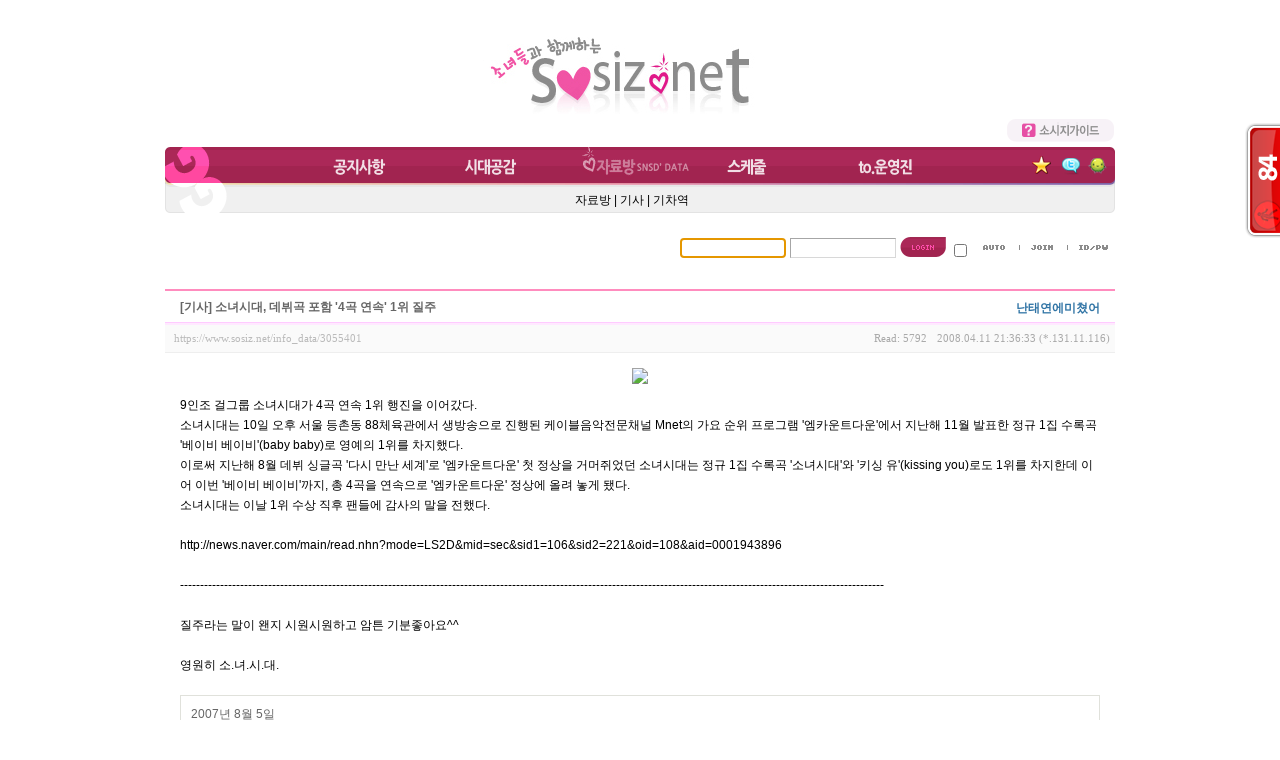

--- FILE ---
content_type: text/html; charset=UTF-8
request_url: https://www.sosiz.net/index.php?mid=info_data&sort_index=regdate&order_type=desc&page=638&document_srl=3055401
body_size: 13246
content:
<!DOCTYPE html>
<html lang="ko">
<head>
<!-- META -->
<meta charset="utf-8">
<meta name="Generator" content="XpressEngine">
<meta http-equiv="X-UA-Compatible" content="IE=edge">
<!-- TITLE -->
<title>소녀들과 함께하는 소시지닷넷 :: 기사 - [기사] 소녀시대, 데뷔곡 포함 '4곡 연속' 1위 질주</title>
<!-- CSS -->
<link rel="stylesheet" href="/common/css/xe.min.css?20180801080314" />
<link rel="stylesheet" href="/modules/board/skins/sirini_xe_board_v092_pl1_data/css/common.css?20180922131556" />
<link rel="stylesheet" href="/modules/board/skins/sirini_xe_board_v092_pl1_data/css/white.css?20180922131556" />
<link rel="stylesheet" href="/layouts/sosiz_ver3/css/sosiz.css?20180922131414" />
<link rel="stylesheet" href="/modules/editor/styles/default/style.css?20180801080349" />
<link rel="stylesheet" href="/widgets/login_info/skins/default_icon_ver2/css/default.css?20180922135218" />
<!-- JS -->
<script>
var current_url = "https://www.sosiz.net/?mid=info_data&sort_index=regdate&order_type=desc&page=638&document_srl=3055401";
var request_uri = "https://www.sosiz.net/";
var current_mid = "info_data";
var waiting_message = "서버에 요청 중입니다. 잠시만 기다려주세요.";
var ssl_actions = new Array();
var default_url = "https://www.sosiz.net/";
</script>
<!--[if lt IE 9]><script src="/common/js/jquery-1.x.min.js?20180801080322"></script>
<![endif]--><!--[if gte IE 9]><!--><script src="/common/js/jquery.min.js?20180801080322"></script>
<!--<![endif]--><script src="/common/js/x.min.js?20180801080322"></script>
<script src="/common/js/xe.min.js?20180801080322"></script>
<script src="/modules/board/tpl/js/board.min.js?20180801080328"></script>
<script src="/modules/board/skins/sirini_xe_board_v092_pl1_data/js/board.js?20180922131556"></script>
<script src="/layouts/sosiz_ver3/js/sosiz.js?20180922131414"></script>
<script src="/widgets/login_info/skins/default_icon_ver2/js/login.js?20180922135218"></script>
<!-- RSS -->
<!-- ICON -->
<link rel="shortcut icon" href="https://www.sosiz.net/files/attach/xeicon/favicon.ico" />
<script>
						if(!captchaTargetAct) {var captchaTargetAct = [];}
						captchaTargetAct.push("procMemberFindAccount","procMemberResendAuthMail","procMemberInsert");
						</script>

<style> .xe_content { font-family:Tahoma, Geneva, sans-serif;font-size:12px; }</style>
<link rel="canonical" href="https://www.sosiz.net/info_data/3055401" />
<meta name="description" content="9인조 걸그룹 소녀시대가 4곡 연속 1위 행진을 이어갔다. 소녀시대는 10일 오후 서울 등촌동 88체육관에서 생방송으로 진행된 케이블음악전문채널 Mnet의 가요 순위 프로그램 '엠카운트다운'에서 지난해 11월 발표한 정규 1집 수록곡 '베이비 베이비'(baby baby)로 영예의 1위를 차지했다. 이로써 지난해 8월 데뷔 싱글곡 '다시 만난 세계'로 '엠카운트다운' 첫 정상을 거머쥐었던 소녀시대는 정규 1집 수록곡 '소..." />
<meta property="og:locale" content="ko_KR" />
<meta property="og:type" content="article" />
<meta property="og:url" content="https://www.sosiz.net/info_data/3055401" />
<meta property="og:title" content="기사 - [기사] 소녀시대, 데뷔곡 포함 '4곡 연속' 1위 질주" />
<meta property="og:description" content="9인조 걸그룹 소녀시대가 4곡 연속 1위 행진을 이어갔다. 소녀시대는 10일 오후 서울 등촌동 88체육관에서 생방송으로 진행된 케이블음악전문채널 Mnet의 가요 순위 프로그램 '엠카운트다운'에서 지난해 11월 발표한 정규 1집 수록곡 '베이비 베이비'(baby baby)로 영예의 1위를 차지했다. 이로써 지난해 8월 데뷔 싱글곡 '다시 만난 세계'로 '엠카운트다운' 첫 정상을 거머쥐었던 소녀시대는 정규 1집 수록곡 '소..." />
<meta property="article:published_time" content="2008-04-11T21:36:33+00:00" />
<meta property="article:modified_time" content="2010-02-21T02:22:48+00:00" /><script>
//<![CDATA[
xe.current_lang = "ko";
xe.cmd_find = "찾기";
xe.cmd_cancel = "취소";
xe.cmd_confirm = "확인";
xe.msg_no_root = "루트는 선택 할 수 없습니다.";
xe.msg_no_shortcut = "바로가기는 선택 할 수 없습니다.";
xe.msg_select_menu = "대상 메뉴 선택";
//]]>
</script>
</head>
<body>
<div id="popup_tb" style="position:absolute"></div>
 <table width="100%" height="100%" cellpadding="0" cellspacing="0"> 
	<tr>
		<td class="deTd">
 <table width="950px" cellpadding="0" cellspacing="0" align="center"> 
	<tr>
	 <td>
<!-----로고---------->
		 <table width="950px" cellpadding="0" cellspacing="0" align="center"> 
			<tr>
				<td align="left" width="20%" valign="bottom">
					
				</td>
				<td align="center" style="padding-top:20px">
					<a href="/org_data"><img src="https://img.sosiz.net/ver3_logo.jpg"></a>
				</td>
				<td align="left" width="20%"></td>
			</tr>
			<tr>
				<td align="right" height="30" colspan="3">
					<a href="/guide"><img src="/layouts/sosiz_ver3/images/common/ex_guide.gif"></a>
				</td>
			</tr>
		 </table>
 <!-----로고---------->
 <!-----메뉴---------->
	 <table width="950px" cellpadding="0" cellspacing="0"  id="top_menu" align="center"> 
		<tr height="66px" >
			<td class="main_menu">
				
			 <table width="80%" cellpadding="0" cellspacing="0" align="right" height="66px" border="0"> 
					<tr height="36px">
						<td><div id="menu_notice"><a href="/notice" onmouseover="menu('submenu_notice')"><span class="m">공지사항</span></a></div></td>
						<td><div id="menu_free"><a href="/freeboard" onmouseover="menu('submenu_free')"><span class="m">시대공감</span></a></div></td>
						<td><div id="menu_data_on"><a href="/org_data" onmouseover="menu('submenu_data')"><span class="m">자료방</span></a></div></td>
						<td><div id="menu_schedule"><a href="/schedule" onmouseover="menu(null)"><span class="m">스케쥴</span></a></div></td>
						<td><div id="menu_tomaster"><a href="/tomaster" onmouseover="menu('submenu_tomaster')"><span class="m">to 운영진</span></a></div></td>
					</tr>
					<tr height="36px">
						<td align="left" colspan="5">
		
							<div id="submenu_notice" class="submenu_notice">
								<a href="/notice">공지사항</a> |
								<a href="/support">서포트</a>
							</div>
			
							<div id="submenu_free" class="submenu_free">
								<A href="/freeboard">시대공감</a> |
								<A href="/qna">Q&A</a> |
								<A href="/bulpan">불판</a>
							</div>
			
							<div id="submenu_data" class="submenu_data_on">
								<A href="/org_data">자료방</a> |
								<A href="/info_data">기사</a> |
									
								<A href="#" onclick="alert('Lv.2 이상 입장가능합니다');return false">기차역</a>
															</div>
			
							<div id="submenu_tomaster" class="submenu_tomaster">
								<A href="/tomaster">건의/문의</a> |
								<A href="/declared">신고</a>
							</div>
						</td>
	
					</tr>
				</table>
			</td>
		
			<td class="btnset" valign="top">
				<div id="right_button">
<!-- 					<a href="javascript:alert('현재는 모금을 받지 않습니다');"><img src="/layouts/sosiz_ver3/images/common/btn_support_off.gif" title="모금" alt="모금" /></a> 
					<a href="/support_ipgum_5th"><img src="/layouts/sosiz_ver3/images/common/btn_support_on.gif" title="모금" alt="모금" /></a> -->
					<a href="/link"><img src="/layouts/sosiz_ver3/images/common/btn_link.gif" hspace="3" title="Link" alt="Link" /></a>
<!-- 										<a href="#" onclick="window.open('/chat','','toolbar=no,menubar=no,location=no,height=500,width=800');return false;"><img src="/layouts/sosiz_ver3/images/common/btn_chat.gif" title="Chatting" alt="Chatting" /></a>
	
-->
					<a href="http://www.twitter.com/sosiznet" target="_blank"><img src="/layouts/sosiz_ver3/images/common/btn_twitter.gif" hspace="3" title="Twitter" alt="트위터/Twitter" /></a>
					<a href="http://fund.happybean.naver.com/810034" target="_blank"><img src="/layouts/sosiz_ver3/images/common/btn_happybean.gif" title="Happybean" alt="해피빈/Happybean" /></a>
				</div>
			</td>
		 </tr>
		</table>
 <!-----메뉴---------->
 
  <!-----로그인---------->
		 <table width="950px" cellpadding="0" cellspacing="0" align="center"> 
			<tr height="60">
				<td align="left" width="22%">
					<div class="xe-widget-wrapper " style=""><div style="*zoom:1;padding:0px 0px 0px 0px !important;"><img src="/files/attach/banner_images/20130821232134/blank.gif" >
</div></div>
				</td>
				<td align="right">
					<div class="xe-widget-wrapper " style=""><div style="*zoom:1;padding:0px 0px 0px 0px !important;"><!-- colorset의 값에 따라 css 파일을 import 한다 -->
    <script type="text/javascript">
    var keep_signed_msg = "브라우저를 닫더라도 로그인이 계속 유지될 수 있습니다.\n\n로그인 유지 기능을 사용할 경우 다음 접속부터는 로그인할 필요가 없습니다.\n\n단, 게임방, 학교 등 공공장소에서 이용 시 개인정보가 유출될 수 있으니 꼭 로그아웃을 해주세요.";
    xAddEventListener(window, "load", function(){ doFocusUserId("fo_login_widget"); });
</script>
    <form action="./" method="post" onsubmit="return procFilter(this, widget_login)" id="fo_login_widget"><input type="hidden" name="error_return_url" value="/index.php?mid=info_data&amp;sort_index=regdate&amp;order_type=desc&amp;page=638&amp;document_srl=3055401" /><input type="hidden" name="act" value="" /><input type="hidden" name="mid" value="info_data" /><input type="hidden" name="vid" value="" />
    		<table id="form_field" align="right">
    			<tr>
    				<td>
    					<input name="user_id" type="text" class="input"/>
    				</td>
    				<td>
    					<input name="password" type="password"  class="input"/>
    				</td>
    				<td>
    					<input type="image" src="/widgets/login_info/skins/default_icon_ver2/images/default/btn_login.gif"/>
    				</td>
    				<td colspan="3" align="right">
    					<input type="checkbox" name="keep_signed" id="keepid" value="Y" onclick="if(this.checked) return confirm(keep_signed_msg);"/>
            	<label for="keepid"><img src="/widgets/login_info/skins/default_icon_ver2/images/default/btn_auto.gif" /></label>
            	<a href="https://www.sosiz.net/index.php?mid=info_data&amp;sort_index=regdate&amp;order_type=desc&amp;page=638&amp;document_srl=3055401&amp;act=dispMemberSignUpForm"><img src="/widgets/login_info/skins/default_icon_ver2/images/default/btn_join.gif" /></a>
    					<a href="https://www.sosiz.net/index.php?mid=info_data&amp;sort_index=regdate&amp;order_type=desc&amp;page=638&amp;document_srl=3055401&amp;act=dispMemberFindAccount"><img src="/widgets/login_info/skins/default_icon_ver2/images/default/btn_find.gif" /></a>
    				</td>
    			</tr>
    		</table>
    </form>
<!-- OpenID -->
</div></div>
				</td>
			</tr>
		</table>
 <!-----로그인---------->
 <!-----게시판---------->
		 <table width="950px" cellpadding="0" cellspacing="0" align="center" style="table-layout:fixed"> 
			<tr>
				<td class="pb30">
					<!-- 컨텐츠 시작 -->
						                	                                            <!-- 스킨의 제목/간단한 설명 출력 -->
    		<!-- 스킨의 상세 설명 -->
		<!-- 게시판 정보 : SIRINI`s XE Board Module Skin ( http://xe.sirini.net ) -->
            <div class="viewDocument">
        <!-- 글 내용 보여주기 -->
<div class="boardRead">
    <div class="originalContent">
        <div class="readHeader">
            <div class="titleAndUser">
                <div class="title">[기사] 소녀시대, 데뷔곡 포함 '4곡 연속' 1위 질주</div>
                                <div class="userInfo">
                                            <div class="author">
                        	<span class="member_2867">난태연에미쳤어</span>
                        </div>
                                    </div>
                                <div class="clear"></div>
            </div>
            <div class="dateAndCount">
                <div class="uri" title="게시글 주소"><a href="https://www.sosiz.net/info_data/3055401">https://www.sosiz.net/info_data/3055401</a></div>
                <div class="date" title="등록일">
                    2008.04.11 21:36:33 (*.131.11.116)                </div>
                <div class="readedCount" title="조회 수">Read: 5792</div>
                                <div class="replyAndTrackback">
                                                        </div>
                                <div class="clear"></div>
            </div>
            <div class="clear"></div>
        </div>
        <div class="clear"></div>
                <div class="readBody">
            <div class="contentBody">
                		                                    <!--BeforeDocument(3055401,2867)--><div class="document_3055401_2867 xe_content"><TABLE cellSpacing=0 cellPadding=0 align=center border=0>
<TBODY>
<TR>
<TD align=top><IMG hspace=5 src="http://imgnews.naver.com/image/mtentertain/2008/04/11/2008041108110370810_1.jpg" vspace=5 border=0></TD></TR>
<TR>
<TD><FONT color=#666699 size=-1></FONT></TD></TR></TBODY></TABLE>
<P>9인조 걸그룹 소녀시대가 4곡 연속 1위 행진을 이어갔다. 
<P>소녀시대는 10일 오후 서울 등촌동 88체육관에서 생방송으로 진행된 케이블음악전문채널 Mnet의 가요 순위 프로그램 '엠카운트다운'에서 지난해 11월 발표한 정규 1집 수록곡 '베이비 베이비'(baby baby)로 영예의 1위를 차지했다. 
<P>이로써 지난해 8월 데뷔 싱글곡 '다시 만난 세계'로 '엠카운트다운' 첫 정상을 거머쥐었던 소녀시대는 정규 1집 수록곡 '소녀시대'와 '키싱 유'(kissing you)로도 1위를 차지한데 이어 이번 '베이비 베이비'까지, 총 4곡을 연속으로 '엠카운트다운' 정상에 올려 놓게 됐다. 
<P>소녀시대는 이날 1위 수상 직후 팬들에 감사의 말을 전했다. <BR><BR><A href="http://news.naver.com/main/read.nhn?mode=LS2D&amp;mid=sec&amp;sid1=106&amp;sid2=221&amp;oid=108&amp;aid=0001943896">http://news.naver.com/main/read.nhn?mode=LS2D&amp;mid=sec&amp;sid1=106&amp;sid2=221&amp;oid=108&amp;aid=0001943896</A><BR><BR>--------------------------------------------------------------------------------------------------------------------------------------------------------------------------------<BR><BR>질주라는 말이 왠지 시원시원하고 암튼 기분좋아요^^<BR><BR>영원히 소.녀.시.대.</P></div><!--AfterDocument(3055401,2867)-->                                <!-- 서명 / 프로필 이미지 출력 -->
                                    <div class="memberSignature">
                                                                <div class="signature"><div style="max-height:200px;overflow:auto;overflow-x:hidden;height:expression(this.scrollHeight > 200 ? '200px': 'auto')">2007년 8월 5일 <br  /><br  />네가 나타난 그날 이후로 내 모든게 달라졌어</div></div>
                                            <div class="clear"></div>
                    </div>
                            </div>
        </div>
                            </div>
    <!-- 목록, 수정/삭제 버튼 -->
    <div class="contentButton">
                <a href="https://www.sosiz.net/index.php?mid=info_data&amp;sort_index=regdate&amp;order_type=desc&amp;page=638" class="button "><img src="/modules/board/skins/sirini_xe_board_v092_pl1_data/images/white/sirini_img/bottom.list.gif" alt="목록보기" /></a>
                            </div>
</div>
<!-- 엮인글 -->
<!-- 댓글 -->
<a name="comment"></a>
<div class="replyBox">
                <div class="replyItem ">
                        <a name="comment_3055402"></a>
            <div class="replyOption">
                                    <a href="https://www.sosiz.net/index.php?mid=info_data&amp;sort_index=regdate&amp;order_type=desc&amp;page=638&amp;document_srl=3055401&amp;act=dispBoardReplyComment&amp;comment_srl=3055402"><img src="/modules/board/skins/sirini_xe_board_v092_pl1_data/images/white/buttonReply.gif" alt="댓글" width="20" height="17" /></a> 
            </div>
            <div class="date">
                <strong>2008.04.11</strong> 21:42:44                (*.46.204.3)            </div>
            <div class="author">
                            <div class="member_230">핏빛호수      </div>
                        </div>
	            	            <div class="clear"></div>
            <div class="replyContent">
                                    					                    <!--BeforeComment(3055402,230)--><div class="comment_3055402_230 xe_content">  영원히 소녀시대!!!! ㅋ 이번 아가아가 공중파 1위 하는 모습 보고싶은데..요건 어려울라나...ㅠㅠ</div><!--AfterComment(3055402,230)-->					                                <div class="clear"></div>
            </div>
                                </div>
            <div class="replyItem ">
                        <a name="comment_3055403"></a>
            <div class="replyOption">
                                    <a href="https://www.sosiz.net/index.php?mid=info_data&amp;sort_index=regdate&amp;order_type=desc&amp;page=638&amp;document_srl=3055401&amp;act=dispBoardReplyComment&amp;comment_srl=3055403"><img src="/modules/board/skins/sirini_xe_board_v092_pl1_data/images/white/buttonReply.gif" alt="댓글" width="20" height="17" /></a> 
            </div>
            <div class="date">
                <strong>2008.04.11</strong> 21:44:22                (*.2.120.144)            </div>
            <div class="author">
                            <div class="member_1649">모노크롬      </div>
                        </div>
	            	            <div class="clear"></div>
            <div class="replyContent">
                                    					                    <!--BeforeComment(3055403,1649)--><div class="comment_3055403_1649 xe_content">  ㅠㅠㅠ 공중파1위는 좀 힘들것같기도...ㅠㅠㅠ 하지만 은근히 기대~~</div><!--AfterComment(3055403,1649)-->					                                <div class="clear"></div>
            </div>
                                </div>
            <div class="replyItem ">
                        <a name="comment_3055404"></a>
            <div class="replyOption">
                                    <a href="https://www.sosiz.net/index.php?mid=info_data&amp;sort_index=regdate&amp;order_type=desc&amp;page=638&amp;document_srl=3055401&amp;act=dispBoardReplyComment&amp;comment_srl=3055404"><img src="/modules/board/skins/sirini_xe_board_v092_pl1_data/images/white/buttonReply.gif" alt="댓글" width="20" height="17" /></a> 
            </div>
            <div class="date">
                <strong>2008.04.11</strong> 21:59:06                (*.97.200.217)            </div>
            <div class="author">
                            <div class="member_2211">똥또로롱</div>
                        </div>
	            	            <div class="clear"></div>
            <div class="replyContent">
                                    					                    <!--BeforeComment(3055404,2211)--><div class="comment_3055404_2211 xe_content">  영원히 소녀시대 !!!</div><!--AfterComment(3055404,2211)-->					                                <div class="clear"></div>
            </div>
                                </div>
            <div class="replyItem ">
                        <a name="comment_3055405"></a>
            <div class="replyOption">
                                    <a href="https://www.sosiz.net/index.php?mid=info_data&amp;sort_index=regdate&amp;order_type=desc&amp;page=638&amp;document_srl=3055401&amp;act=dispBoardReplyComment&amp;comment_srl=3055405"><img src="/modules/board/skins/sirini_xe_board_v092_pl1_data/images/white/buttonReply.gif" alt="댓글" width="20" height="17" /></a> 
            </div>
            <div class="date">
                <strong>2008.04.11</strong> 22:01:55                (*.163.44.198)            </div>
            <div class="author">
                            <div class="member_2384">EyesONly</div>
                        </div>
	            	            <div class="clear"></div>
            <div class="replyContent">
                                    					                    <!--BeforeComment(3055405,2384)--><div class="comment_3055405_2384 xe_content">  역시 소녀시대 ㅋㅋ</div><!--AfterComment(3055405,2384)-->					                                <div class="clear"></div>
            </div>
                                </div>
            <div class="replyItem ">
                        <a name="comment_3055406"></a>
            <div class="replyOption">
                                    <a href="https://www.sosiz.net/index.php?mid=info_data&amp;sort_index=regdate&amp;order_type=desc&amp;page=638&amp;document_srl=3055401&amp;act=dispBoardReplyComment&amp;comment_srl=3055406"><img src="/modules/board/skins/sirini_xe_board_v092_pl1_data/images/white/buttonReply.gif" alt="댓글" width="20" height="17" /></a> 
            </div>
            <div class="date">
                <strong>2008.04.11</strong> 22:13:13                (*.55.140.166)            </div>
            <div class="author">
                            <div class="member_5844">시카시카츄♡</div>
                        </div>
	            	            <div class="clear"></div>
            <div class="replyContent">
                                    					                    <!--BeforeComment(3055406,5844)--><div class="comment_3055406_5844 xe_content">  링크 찍으면 감사의 멘트가 나올줄 알았다는...;;ㅋ <br />
우월한 소녀들~~ </div><!--AfterComment(3055406,5844)-->					                                <div class="clear"></div>
            </div>
                                </div>
            <div class="replyItem ">
                        <a name="comment_3055407"></a>
            <div class="replyOption">
                                    <a href="https://www.sosiz.net/index.php?mid=info_data&amp;sort_index=regdate&amp;order_type=desc&amp;page=638&amp;document_srl=3055401&amp;act=dispBoardReplyComment&amp;comment_srl=3055407"><img src="/modules/board/skins/sirini_xe_board_v092_pl1_data/images/white/buttonReply.gif" alt="댓글" width="20" height="17" /></a> 
            </div>
            <div class="date">
                <strong>2008.04.11</strong> 22:14:42                (*.49.201.165)            </div>
            <div class="author">
                            <div class="member_877">윤탱라인♥</div>
                        </div>
	            	            <div class="clear"></div>
            <div class="replyContent">
                                    					                    <!--BeforeComment(3055407,877)--><div class="comment_3055407_877 xe_content">  잘했어 소녀들아 ^^</div><!--AfterComment(3055407,877)-->					                                <div class="clear"></div>
            </div>
                                </div>
            <div class="replyItem ">
                        <a name="comment_3055408"></a>
            <div class="replyOption">
                                    <a href="https://www.sosiz.net/index.php?mid=info_data&amp;sort_index=regdate&amp;order_type=desc&amp;page=638&amp;document_srl=3055401&amp;act=dispBoardReplyComment&amp;comment_srl=3055408"><img src="/modules/board/skins/sirini_xe_board_v092_pl1_data/images/white/buttonReply.gif" alt="댓글" width="20" height="17" /></a> 
            </div>
            <div class="date">
                <strong>2008.04.11</strong> 22:57:48                (*.146.205.61)            </div>
            <div class="author">
                            <div class="member_5249">날다</div>
                        </div>
	            	            <div class="clear"></div>
            <div class="replyContent">
                                    					                    <!--BeforeComment(3055408,5249)--><div class="comment_3055408_5249 xe_content">  장하다!</div><!--AfterComment(3055408,5249)-->					                                <div class="clear"></div>
            </div>
                                </div>
            <div class="replyItem ">
                        <a name="comment_3055409"></a>
            <div class="replyOption">
                                    <a href="https://www.sosiz.net/index.php?mid=info_data&amp;sort_index=regdate&amp;order_type=desc&amp;page=638&amp;document_srl=3055401&amp;act=dispBoardReplyComment&amp;comment_srl=3055409"><img src="/modules/board/skins/sirini_xe_board_v092_pl1_data/images/white/buttonReply.gif" alt="댓글" width="20" height="17" /></a> 
            </div>
            <div class="date">
                <strong>2008.04.11</strong> 23:24:08                (*.129.151.140)            </div>
            <div class="author">
                            <div class="member_4485">태연한파니</div>
                        </div>
	            	            <div class="clear"></div>
            <div class="replyContent">
                                    					                    <!--BeforeComment(3055409,4485)--><div class="comment_3055409_4485 xe_content">  공중파에서도 플리즈!!ㅎ</div><!--AfterComment(3055409,4485)-->					                                <div class="clear"></div>
            </div>
                                </div>
            <div class="replyItem ">
                        <a name="comment_3055410"></a>
            <div class="replyOption">
                                    <a href="https://www.sosiz.net/index.php?mid=info_data&amp;sort_index=regdate&amp;order_type=desc&amp;page=638&amp;document_srl=3055401&amp;act=dispBoardReplyComment&amp;comment_srl=3055410"><img src="/modules/board/skins/sirini_xe_board_v092_pl1_data/images/white/buttonReply.gif" alt="댓글" width="20" height="17" /></a> 
            </div>
            <div class="date">
                <strong>2008.04.11</strong> 23:54:22                (*.248.91.195)            </div>
            <div class="author">
                            <div class="member_1267">윤율은대세</div>
                        </div>
	            	            <div class="clear"></div>
            <div class="replyContent">
                                    					                    <!--BeforeComment(3055410,1267)--><div class="comment_3055410_1267 xe_content">  1위는 힘들어도, 넘 수고했습니다 ㅎㅎ</div><!--AfterComment(3055410,1267)-->					                                <div class="clear"></div>
            </div>
                                </div>
            <div class="replyItem ">
                        <a name="comment_3055411"></a>
            <div class="replyOption">
                                    <a href="https://www.sosiz.net/index.php?mid=info_data&amp;sort_index=regdate&amp;order_type=desc&amp;page=638&amp;document_srl=3055401&amp;act=dispBoardReplyComment&amp;comment_srl=3055411"><img src="/modules/board/skins/sirini_xe_board_v092_pl1_data/images/white/buttonReply.gif" alt="댓글" width="20" height="17" /></a> 
            </div>
            <div class="date">
                <strong>2008.04.12</strong> 00:45:45                (*.196.44.124)            </div>
            <div class="author">
                            <div class="member_4181">그대만을태연</div>
                        </div>
	            	            <div class="clear"></div>
            <div class="replyContent">
                                    					                    <!--BeforeComment(3055411,4181)--><div class="comment_3055411_4181 xe_content">  사진에 태연이 없어여ㅠㅠㅠㅠㅠㅠ공중파도 1위했으면..ㅠㅠ</div><!--AfterComment(3055411,4181)-->					                                <div class="clear"></div>
            </div>
                                </div>
            <div class="replyItem ">
                        <a name="comment_3055412"></a>
            <div class="replyOption">
                                    <a href="https://www.sosiz.net/index.php?mid=info_data&amp;sort_index=regdate&amp;order_type=desc&amp;page=638&amp;document_srl=3055401&amp;act=dispBoardReplyComment&amp;comment_srl=3055412"><img src="/modules/board/skins/sirini_xe_board_v092_pl1_data/images/white/buttonReply.gif" alt="댓글" width="20" height="17" /></a> 
            </div>
            <div class="date">
                <strong>2008.04.12</strong> 02:03:20                (*.212.186.113)            </div>
            <div class="author">
                            <div class="member_1727">서현사랑      </div>
                        </div>
	            	            <div class="clear"></div>
            <div class="replyContent">
                                    					                    <!--BeforeComment(3055412,1727)--><div class="comment_3055412_1727 xe_content">  지금은 소녀시대!!! 앞으로도 소녀시대!!!</div><!--AfterComment(3055412,1727)-->					                                <div class="clear"></div>
            </div>
                                </div>
            <div class="replyItem ">
                        <a name="comment_3055413"></a>
            <div class="replyOption">
                                    <a href="https://www.sosiz.net/index.php?mid=info_data&amp;sort_index=regdate&amp;order_type=desc&amp;page=638&amp;document_srl=3055401&amp;act=dispBoardReplyComment&amp;comment_srl=3055413"><img src="/modules/board/skins/sirini_xe_board_v092_pl1_data/images/white/buttonReply.gif" alt="댓글" width="20" height="17" /></a> 
            </div>
            <div class="date">
                <strong>2008.04.12</strong> 02:10:04                (*.8.102.189)            </div>
            <div class="author">
                            <div class="member_202">마이융</div>
                        </div>
	            	            <div class="clear"></div>
            <div class="replyContent">
                                    					                    <!--BeforeComment(3055413,202)--><div class="comment_3055413_202 xe_content">  영원히소녀시대!!!!ㅇㅇ</div><!--AfterComment(3055413,202)-->					                                <div class="clear"></div>
            </div>
                                </div>
            <div class="replyItem ">
                        <a name="comment_3055414"></a>
            <div class="replyOption">
                                    <a href="https://www.sosiz.net/index.php?mid=info_data&amp;sort_index=regdate&amp;order_type=desc&amp;page=638&amp;document_srl=3055401&amp;act=dispBoardReplyComment&amp;comment_srl=3055414"><img src="/modules/board/skins/sirini_xe_board_v092_pl1_data/images/white/buttonReply.gif" alt="댓글" width="20" height="17" /></a> 
            </div>
            <div class="date">
                <strong>2008.04.12</strong> 02:43:30                (*.48.36.45)            </div>
            <div class="author">
                            <div class="member_3612">랄라</div>
                        </div>
	            	            <div class="clear"></div>
            <div class="replyContent">
                                    					                    <!--BeforeComment(3055414,3612)--><div class="comment_3055414_3612 xe_content">  공중파 1위도 욕심이 나긴 나지만, 여기까지 온것만해도 정말 대단ㄷㄷ 역시 소녀시대ㅋㅋㅋ</div><!--AfterComment(3055414,3612)-->					                                <div class="clear"></div>
            </div>
                                </div>
            <div class="replyItem ">
                        <a name="comment_3055415"></a>
            <div class="replyOption">
                                    <a href="https://www.sosiz.net/index.php?mid=info_data&amp;sort_index=regdate&amp;order_type=desc&amp;page=638&amp;document_srl=3055401&amp;act=dispBoardDeleteComment&amp;comment_srl=3055415"><img src="/modules/board/skins/sirini_xe_board_v092_pl1_data/images/common/buttonDeleteX.gif" alt="삭제" width="12" height="13" /></a>
                    <a href="https://www.sosiz.net/index.php?mid=info_data&amp;sort_index=regdate&amp;order_type=desc&amp;page=638&amp;document_srl=3055401&amp;act=dispBoardModifyComment&amp;comment_srl=3055415"><img src="/modules/board/skins/sirini_xe_board_v092_pl1_data/images/white/buttonModifyE.gif" alt="수정" width="20" height="17" /></a> 
                                    <a href="https://www.sosiz.net/index.php?mid=info_data&amp;sort_index=regdate&amp;order_type=desc&amp;page=638&amp;document_srl=3055401&amp;act=dispBoardReplyComment&amp;comment_srl=3055415"><img src="/modules/board/skins/sirini_xe_board_v092_pl1_data/images/white/buttonReply.gif" alt="댓글" width="20" height="17" /></a> 
            </div>
            <div class="date">
                <strong>2008.04.12</strong> 02:44:56                (*.224.58.107)            </div>
            <div class="author">
                                                파브레가스                                        </div>
	            	            <div class="clear"></div>
            <div class="replyContent">
                                    					                    <!--BeforeComment(3055415,0)--><div class="comment_3055415_0 xe_content">  지금이 괜히 소녀시대겠어? ㅋㅋ</div><!--AfterComment(3055415,0)-->					                                <div class="clear"></div>
            </div>
                                </div>
            <div class="replyItem ">
                        <a name="comment_3055416"></a>
            <div class="replyOption">
                                    <a href="https://www.sosiz.net/index.php?mid=info_data&amp;sort_index=regdate&amp;order_type=desc&amp;page=638&amp;document_srl=3055401&amp;act=dispBoardReplyComment&amp;comment_srl=3055416"><img src="/modules/board/skins/sirini_xe_board_v092_pl1_data/images/white/buttonReply.gif" alt="댓글" width="20" height="17" /></a> 
            </div>
            <div class="date">
                <strong>2008.04.12</strong> 03:14:57                (*.238.230.49)            </div>
            <div class="author">
                            <div class="member_4167">파비안</div>
                        </div>
	            	            <div class="clear"></div>
            <div class="replyContent">
                                    					                    <!--BeforeComment(3055416,4167)--><div class="comment_3055416_4167 xe_content">  공중파 1위만 한다면..!!</div><!--AfterComment(3055416,4167)-->					                                <div class="clear"></div>
            </div>
                                </div>
            <div class="replyItem ">
                        <a name="comment_3055417"></a>
            <div class="replyOption">
                                    <a href="https://www.sosiz.net/index.php?mid=info_data&amp;sort_index=regdate&amp;order_type=desc&amp;page=638&amp;document_srl=3055401&amp;act=dispBoardReplyComment&amp;comment_srl=3055417"><img src="/modules/board/skins/sirini_xe_board_v092_pl1_data/images/white/buttonReply.gif" alt="댓글" width="20" height="17" /></a> 
            </div>
            <div class="date">
                <strong>2008.04.12</strong> 03:22:46                (*.119.200.147)            </div>
            <div class="author">
                            <div class="member_6275">반 슬아</div>
                        </div>
	            	            <div class="clear"></div>
            <div class="replyContent">
                                    					                    <!--BeforeComment(3055417,6275)--><div class="comment_3055417_6275 xe_content">  -<br />
<br />
<br />
이히&gt;ㅁ&lt;</div><!--AfterComment(3055417,6275)-->					                                <div class="clear"></div>
            </div>
                                </div>
            <div class="replyItem ">
                        <a name="comment_3055418"></a>
            <div class="replyOption">
                                    <a href="https://www.sosiz.net/index.php?mid=info_data&amp;sort_index=regdate&amp;order_type=desc&amp;page=638&amp;document_srl=3055401&amp;act=dispBoardReplyComment&amp;comment_srl=3055418"><img src="/modules/board/skins/sirini_xe_board_v092_pl1_data/images/white/buttonReply.gif" alt="댓글" width="20" height="17" /></a> 
            </div>
            <div class="date">
                <strong>2008.04.12</strong> 03:24:24                (*.96.210.150)            </div>
            <div class="author">
                            <div class="member_1511">퐈닝          </div>
                        </div>
	            	            <div class="clear"></div>
            <div class="replyContent">
                                    					                    <!--BeforeComment(3055418,1511)--><div class="comment_3055418_1511 xe_content">  공중파 1위만 한다며!! 지금은 소녀시대 !!</div><!--AfterComment(3055418,1511)-->					                                <div class="clear"></div>
            </div>
                                </div>
            <div class="replyItem ">
                        <a name="comment_3055419"></a>
            <div class="replyOption">
                                    <a href="https://www.sosiz.net/index.php?mid=info_data&amp;sort_index=regdate&amp;order_type=desc&amp;page=638&amp;document_srl=3055401&amp;act=dispBoardReplyComment&amp;comment_srl=3055419"><img src="/modules/board/skins/sirini_xe_board_v092_pl1_data/images/white/buttonReply.gif" alt="댓글" width="20" height="17" /></a> 
            </div>
            <div class="date">
                <strong>2008.04.12</strong> 03:37:14                (*.109.157.189)            </div>
            <div class="author">
                            <div class="member_3624">조약돌윤아</div>
                        </div>
	            	            <div class="clear"></div>
            <div class="replyContent">
                                    					                    <!--BeforeComment(3055419,3624)--><div class="comment_3055419_3624 xe_content">  공중파에서도 한번 해주면 좋겠지만... 뭐^^</div><!--AfterComment(3055419,3624)-->					                                <div class="clear"></div>
            </div>
                                </div>
            <div class="replyItem ">
                        <a name="comment_3055420"></a>
            <div class="replyOption">
                                    <a href="https://www.sosiz.net/index.php?mid=info_data&amp;sort_index=regdate&amp;order_type=desc&amp;page=638&amp;document_srl=3055401&amp;act=dispBoardReplyComment&amp;comment_srl=3055420"><img src="/modules/board/skins/sirini_xe_board_v092_pl1_data/images/white/buttonReply.gif" alt="댓글" width="20" height="17" /></a> 
            </div>
            <div class="date">
                <strong>2008.04.12</strong> 03:58:50                (*.102.147.153)            </div>
            <div class="author">
                            <div class="member_6134">야동태니</div>
                        </div>
	            	            <div class="clear"></div>
            <div class="replyContent">
                                    					                    <!--BeforeComment(3055420,6134)--><div class="comment_3055420_6134 xe_content">  그렇지!!!!!!!!!!!!!!!!!!!!!!!!짱먹어라!!!!!!</div><!--AfterComment(3055420,6134)-->					                                <div class="clear"></div>
            </div>
                                </div>
            <div class="replyItem ">
                        <a name="comment_3055421"></a>
            <div class="replyOption">
                                    <a href="https://www.sosiz.net/index.php?mid=info_data&amp;sort_index=regdate&amp;order_type=desc&amp;page=638&amp;document_srl=3055401&amp;act=dispBoardReplyComment&amp;comment_srl=3055421"><img src="/modules/board/skins/sirini_xe_board_v092_pl1_data/images/white/buttonReply.gif" alt="댓글" width="20" height="17" /></a> 
            </div>
            <div class="date">
                <strong>2008.04.12</strong> 04:53:49                (*.112.92.113)            </div>
            <div class="author">
                            <div class="member_2293">고목생화</div>
                        </div>
	            	            <div class="clear"></div>
            <div class="replyContent">
                                    					                    <!--BeforeComment(3055421,2293)--><div class="comment_3055421_2293 xe_content">  가요프로 순위는 별로 신경안쓰는편이지만 기쁘군요</div><!--AfterComment(3055421,2293)-->					                                <div class="clear"></div>
            </div>
                                </div>
            <div class="replyItem ">
                        <a name="comment_3055422"></a>
            <div class="replyOption">
                                    <a href="https://www.sosiz.net/index.php?mid=info_data&amp;sort_index=regdate&amp;order_type=desc&amp;page=638&amp;document_srl=3055401&amp;act=dispBoardDeleteComment&amp;comment_srl=3055422"><img src="/modules/board/skins/sirini_xe_board_v092_pl1_data/images/common/buttonDeleteX.gif" alt="삭제" width="12" height="13" /></a>
                    <a href="https://www.sosiz.net/index.php?mid=info_data&amp;sort_index=regdate&amp;order_type=desc&amp;page=638&amp;document_srl=3055401&amp;act=dispBoardModifyComment&amp;comment_srl=3055422"><img src="/modules/board/skins/sirini_xe_board_v092_pl1_data/images/white/buttonModifyE.gif" alt="수정" width="20" height="17" /></a> 
                                    <a href="https://www.sosiz.net/index.php?mid=info_data&amp;sort_index=regdate&amp;order_type=desc&amp;page=638&amp;document_srl=3055401&amp;act=dispBoardReplyComment&amp;comment_srl=3055422"><img src="/modules/board/skins/sirini_xe_board_v092_pl1_data/images/white/buttonReply.gif" alt="댓글" width="20" height="17" /></a> 
            </div>
            <div class="date">
                <strong>2008.04.12</strong> 05:37:52                (*.88.199.246)            </div>
            <div class="author">
                                                쟤시카팬                                        </div>
	            	            <div class="clear"></div>
            <div class="replyContent">
                                    					                    <!--BeforeComment(3055422,0)--><div class="comment_3055422_0 xe_content">  기쁘다+_+<br />
</div><!--AfterComment(3055422,0)-->					                                <div class="clear"></div>
            </div>
                                </div>
            <div class="replyItem ">
                        <a name="comment_3055423"></a>
            <div class="replyOption">
                                    <a href="https://www.sosiz.net/index.php?mid=info_data&amp;sort_index=regdate&amp;order_type=desc&amp;page=638&amp;document_srl=3055401&amp;act=dispBoardDeleteComment&amp;comment_srl=3055423"><img src="/modules/board/skins/sirini_xe_board_v092_pl1_data/images/common/buttonDeleteX.gif" alt="삭제" width="12" height="13" /></a>
                    <a href="https://www.sosiz.net/index.php?mid=info_data&amp;sort_index=regdate&amp;order_type=desc&amp;page=638&amp;document_srl=3055401&amp;act=dispBoardModifyComment&amp;comment_srl=3055423"><img src="/modules/board/skins/sirini_xe_board_v092_pl1_data/images/white/buttonModifyE.gif" alt="수정" width="20" height="17" /></a> 
                                    <a href="https://www.sosiz.net/index.php?mid=info_data&amp;sort_index=regdate&amp;order_type=desc&amp;page=638&amp;document_srl=3055401&amp;act=dispBoardReplyComment&amp;comment_srl=3055423"><img src="/modules/board/skins/sirini_xe_board_v092_pl1_data/images/white/buttonReply.gif" alt="댓글" width="20" height="17" /></a> 
            </div>
            <div class="date">
                <strong>2008.04.12</strong> 06:19:07                (*.4.98.34)            </div>
            <div class="author">
                                                해빙시카                                        </div>
	            	            <div class="clear"></div>
            <div class="replyContent">
                                    					                    <!--BeforeComment(3055423,0)--><div class="comment_3055423_0 xe_content">  지금은 소녀시대 ! 앞으로도 소녀시대 ! 영원히 소녀시대 !</div><!--AfterComment(3055423,0)-->					                                <div class="clear"></div>
            </div>
                                </div>
            <div class="replyItem ">
                        <a name="comment_3055424"></a>
            <div class="replyOption">
                                    <a href="https://www.sosiz.net/index.php?mid=info_data&amp;sort_index=regdate&amp;order_type=desc&amp;page=638&amp;document_srl=3055401&amp;act=dispBoardReplyComment&amp;comment_srl=3055424"><img src="/modules/board/skins/sirini_xe_board_v092_pl1_data/images/white/buttonReply.gif" alt="댓글" width="20" height="17" /></a> 
            </div>
            <div class="date">
                <strong>2008.04.12</strong> 06:27:31                (*.190.121.62)            </div>
            <div class="author">
                            <div class="member_4601">절대미모윤아</div>
                        </div>
	            	            <div class="clear"></div>
            <div class="replyContent">
                                    					                    <!--BeforeComment(3055424,4601)--><div class="comment_3055424_4601 xe_content">  이쁘다 !! 사랑스럽다 !! 4번일등이다 !! 샷 ㅋㅋ</div><!--AfterComment(3055424,4601)-->					                                <div class="clear"></div>
            </div>
                                </div>
            <div class="replyItem ">
                        <a name="comment_3055425"></a>
            <div class="replyOption">
                                    <a href="https://www.sosiz.net/index.php?mid=info_data&amp;sort_index=regdate&amp;order_type=desc&amp;page=638&amp;document_srl=3055401&amp;act=dispBoardReplyComment&amp;comment_srl=3055425"><img src="/modules/board/skins/sirini_xe_board_v092_pl1_data/images/white/buttonReply.gif" alt="댓글" width="20" height="17" /></a> 
            </div>
            <div class="date">
                <strong>2008.04.12</strong> 07:31:59                (*.151.196.113)            </div>
            <div class="author">
                            <div class="member_1098">티파니웃는걸</div>
                        </div>
	            	            <div class="clear"></div>
            <div class="replyContent">
                                    					                    <!--BeforeComment(3055425,1098)--><div class="comment_3055425_1098 xe_content">  이것이 소녀시대의 힘!</div><!--AfterComment(3055425,1098)-->					                                <div class="clear"></div>
            </div>
                                </div>
            <div class="replyItem ">
                        <a name="comment_3055426"></a>
            <div class="replyOption">
                                    <a href="https://www.sosiz.net/index.php?mid=info_data&amp;sort_index=regdate&amp;order_type=desc&amp;page=638&amp;document_srl=3055401&amp;act=dispBoardReplyComment&amp;comment_srl=3055426"><img src="/modules/board/skins/sirini_xe_board_v092_pl1_data/images/white/buttonReply.gif" alt="댓글" width="20" height="17" /></a> 
            </div>
            <div class="date">
                <strong>2008.04.12</strong> 07:41:43                (*.7.192.50)            </div>
            <div class="author">
                            <div class="member_85">녹용먹자융아</div>
                        </div>
	            	            <div class="clear"></div>
            <div class="replyContent">
                                    					                    <!--BeforeComment(3055426,85)--><div class="comment_3055426_85 xe_content">  공중파 1위하길 !! ㅠㅠ</div><!--AfterComment(3055426,85)-->					                                <div class="clear"></div>
            </div>
                                </div>
            <div class="replyItem ">
                        <a name="comment_3055427"></a>
            <div class="replyOption">
                                    <a href="https://www.sosiz.net/index.php?mid=info_data&amp;sort_index=regdate&amp;order_type=desc&amp;page=638&amp;document_srl=3055401&amp;act=dispBoardReplyComment&amp;comment_srl=3055427"><img src="/modules/board/skins/sirini_xe_board_v092_pl1_data/images/white/buttonReply.gif" alt="댓글" width="20" height="17" /></a> 
            </div>
            <div class="date">
                <strong>2008.04.12</strong> 07:47:45                (*.154.68.153)            </div>
            <div class="author">
                            <div class="member_1487">완소탱구      </div>
                        </div>
	            	            <div class="clear"></div>
            <div class="replyContent">
                                    					                    <!--BeforeComment(3055427,1487)--><div class="comment_3055427_1487 xe_content">  좀 푹쉰다음 돌아와서 이쁜 모습들 보여주렴~</div><!--AfterComment(3055427,1487)-->					                                <div class="clear"></div>
            </div>
                                </div>
            <div class="replyItem ">
                        <a name="comment_3055428"></a>
            <div class="replyOption">
                                    <a href="https://www.sosiz.net/index.php?mid=info_data&amp;sort_index=regdate&amp;order_type=desc&amp;page=638&amp;document_srl=3055401&amp;act=dispBoardReplyComment&amp;comment_srl=3055428"><img src="/modules/board/skins/sirini_xe_board_v092_pl1_data/images/white/buttonReply.gif" alt="댓글" width="20" height="17" /></a> 
            </div>
            <div class="date">
                <strong>2008.04.12</strong> 08:34:12                (*.85.140.218)            </div>
            <div class="author">
                            <div class="member_3668">진실된사랑</div>
                        </div>
	            	            <div class="clear"></div>
            <div class="replyContent">
                                    					                    <!--BeforeComment(3055428,3668)--><div class="comment_3055428_3668 xe_content">  역시 소녀시대!</div><!--AfterComment(3055428,3668)-->					                                <div class="clear"></div>
            </div>
                                </div>
            <div class="replyItem ">
                        <a name="comment_3055429"></a>
            <div class="replyOption">
                                    <a href="https://www.sosiz.net/index.php?mid=info_data&amp;sort_index=regdate&amp;order_type=desc&amp;page=638&amp;document_srl=3055401&amp;act=dispBoardReplyComment&amp;comment_srl=3055429"><img src="/modules/board/skins/sirini_xe_board_v092_pl1_data/images/white/buttonReply.gif" alt="댓글" width="20" height="17" /></a> 
            </div>
            <div class="date">
                <strong>2008.04.12</strong> 08:42:45                (*.143.71.250)            </div>
            <div class="author">
                            <div class="member_5181">린나이파크</div>
                        </div>
	            	            <div class="clear"></div>
            <div class="replyContent">
                                    					                    <!--BeforeComment(3055429,5181)--><div class="comment_3055429_5181 xe_content">  인가가 남앗죠? 힘들거같긴 하지만......... 공중파도 한번햇으면 ㅎㅎ </div><!--AfterComment(3055429,5181)-->					                                <div class="clear"></div>
            </div>
                                </div>
            <div class="replyItem ">
                        <a name="comment_3055430"></a>
            <div class="replyOption">
                                    <a href="https://www.sosiz.net/index.php?mid=info_data&amp;sort_index=regdate&amp;order_type=desc&amp;page=638&amp;document_srl=3055401&amp;act=dispBoardReplyComment&amp;comment_srl=3055430"><img src="/modules/board/skins/sirini_xe_board_v092_pl1_data/images/white/buttonReply.gif" alt="댓글" width="20" height="17" /></a> 
            </div>
            <div class="date">
                <strong>2008.04.12</strong> 10:42:50                (*.88.241.7)            </div>
            <div class="author">
                            <div class="member_2516">rlwns</div>
                        </div>
	            	            <div class="clear"></div>
            <div class="replyContent">
                                    					                    <!--BeforeComment(3055430,2516)--><div class="comment_3055430_2516 xe_content">  역쉬ㅋㅋ</div><!--AfterComment(3055430,2516)-->					                                <div class="clear"></div>
            </div>
                                </div>
            <div class="replyItem ">
                        <a name="comment_3055431"></a>
            <div class="replyOption">
                                    <a href="https://www.sosiz.net/index.php?mid=info_data&amp;sort_index=regdate&amp;order_type=desc&amp;page=638&amp;document_srl=3055401&amp;act=dispBoardReplyComment&amp;comment_srl=3055431"><img src="/modules/board/skins/sirini_xe_board_v092_pl1_data/images/white/buttonReply.gif" alt="댓글" width="20" height="17" /></a> 
            </div>
            <div class="date">
                <strong>2008.04.12</strong> 10:46:57                (*.176.143.118)            </div>
            <div class="author">
                            <div class="member_3442">안수룩이</div>
                        </div>
	            	            <div class="clear"></div>
            <div class="replyContent">
                                    					                    <!--BeforeComment(3055431,3442)--><div class="comment_3055431_3442 xe_content">  만세~화이팅~ㅎㅎ</div><!--AfterComment(3055431,3442)-->					                                <div class="clear"></div>
            </div>
                                </div>
            <div class="replyItem ">
                        <a name="comment_3055432"></a>
            <div class="replyOption">
                                    <a href="https://www.sosiz.net/index.php?mid=info_data&amp;sort_index=regdate&amp;order_type=desc&amp;page=638&amp;document_srl=3055401&amp;act=dispBoardReplyComment&amp;comment_srl=3055432"><img src="/modules/board/skins/sirini_xe_board_v092_pl1_data/images/white/buttonReply.gif" alt="댓글" width="20" height="17" /></a> 
            </div>
            <div class="date">
                <strong>2008.04.23</strong> 05:11:47                (*.65.14.213)            </div>
            <div class="author">
                            <div class="member_8583">탱윤사이</div>
                        </div>
	            	            <div class="clear"></div>
            <div class="replyContent">
                                    					                    <!--BeforeComment(3055432,8583)--><div class="comment_3055432_8583 xe_content">  역시 대단하지요   </div><!--AfterComment(3055432,8583)-->					                                <div class="clear"></div>
            </div>
                                </div>
            <div class="replyItem ">
                        <a name="comment_3055433"></a>
            <div class="replyOption">
                                    <a href="https://www.sosiz.net/index.php?mid=info_data&amp;sort_index=regdate&amp;order_type=desc&amp;page=638&amp;document_srl=3055401&amp;act=dispBoardReplyComment&amp;comment_srl=3055433"><img src="/modules/board/skins/sirini_xe_board_v092_pl1_data/images/white/buttonReply.gif" alt="댓글" width="20" height="17" /></a> 
            </div>
            <div class="date">
                <strong>2008.04.29</strong> 18:10:44                (*.248.166.7)            </div>
            <div class="author">
                            <div class="member_564">journey</div>
                        </div>
	            	            <div class="clear"></div>
            <div class="replyContent">
                                    					                    <!--BeforeComment(3055433,564)--><div class="comment_3055433_564 xe_content">  우왕 잘봤어여~</div><!--AfterComment(3055433,564)-->					                                <div class="clear"></div>
            </div>
                                </div>
            <div class="replyItem ">
                        <a name="comment_3821328"></a>
            <div class="replyOption">
                                    <a href="https://www.sosiz.net/index.php?mid=info_data&amp;sort_index=regdate&amp;order_type=desc&amp;page=638&amp;document_srl=3055401&amp;act=dispBoardReplyComment&amp;comment_srl=3821328"><img src="/modules/board/skins/sirini_xe_board_v092_pl1_data/images/white/buttonReply.gif" alt="댓글" width="20" height="17" /></a> 
            </div>
            <div class="date">
                <strong>2009.05.11</strong> 10:43:32                (*.167.178.18)            </div>
            <div class="author">
                            <div class="member_2867">난태연에미쳤어</div>
                        </div>
	            	            <div class="clear"></div>
            <div class="replyContent">
                                    					                    <!--BeforeComment(3821328,2867)--><div class="comment_3821328_2867 xe_content">2</div><!--AfterComment(3821328,2867)-->					                                <div class="clear"></div>
            </div>
                                </div>
            <div class="replyItem ">
                        <a name="comment_3821340"></a>
            <div class="replyOption">
                                    <a href="https://www.sosiz.net/index.php?mid=info_data&amp;sort_index=regdate&amp;order_type=desc&amp;page=638&amp;document_srl=3055401&amp;act=dispBoardReplyComment&amp;comment_srl=3821340"><img src="/modules/board/skins/sirini_xe_board_v092_pl1_data/images/white/buttonReply.gif" alt="댓글" width="20" height="17" /></a> 
            </div>
            <div class="date">
                <strong>2009.05.11</strong> 10:43:56                (*.167.178.18)            </div>
            <div class="author">
                            <div class="member_2867">난태연에미쳤어</div>
                        </div>
	            	            <div class="clear"></div>
            <div class="replyContent">
                                    					                    <!--BeforeComment(3821340,2867)--><div class="comment_3821340_2867 xe_content">3</div><!--AfterComment(3821340,2867)-->					                                <div class="clear"></div>
            </div>
                                </div>
            <div class="replyItem ">
                        <a name="comment_6620851"></a>
            <div class="replyOption">
                                    <a href="https://www.sosiz.net/index.php?mid=info_data&amp;sort_index=regdate&amp;order_type=desc&amp;page=638&amp;document_srl=3055401&amp;act=dispBoardReplyComment&amp;comment_srl=6620851"><img src="/modules/board/skins/sirini_xe_board_v092_pl1_data/images/white/buttonReply.gif" alt="댓글" width="20" height="17" /></a> 
            </div>
            <div class="date">
                <strong>2010.02.21</strong> 02:22:48                (*.182.237.102)            </div>
            <div class="author">
                            <div class="member_16540">맨토리</div>
                        </div>
	            	            <div class="clear"></div>
            <div class="replyContent">
                                    					                    <!--BeforeComment(6620851,16540)--><div class="comment_6620851_16540 xe_content">대세야</div><!--AfterComment(6620851,16540)-->					                                <div class="clear"></div>
            </div>
                                </div>
        <!-- 댓글 페이지 네비게이션 -->
    </div>
    </div>
                <!-- 목록 출력 -->
    <form action="./" method="get"><input type="hidden" name="error_return_url" value="/index.php?mid=info_data&amp;sort_index=regdate&amp;order_type=desc&amp;page=638&amp;document_srl=3055401" /><input type="hidden" name="act" value="" /><input type="hidden" name="mid" value="info_data" /><input type="hidden" name="vid" value="" />
        <table cellspacing="0" summary="" class="boardList">
        <thead>
				<tr>
    
                
        
                    
            								<th scope="col"><div>번호</div></th>
			        
			                                          
        
                    
                            <th scope="col" class="title"><div>
                   
                                        제목                                    </div></th>
                                  
        
                    
                            <th class="author" scope="col"><div>글쓴이</div></th>
                                  
        
                    
            								<th scope="col" class="date"><div><a href="https://www.sosiz.net/index.php?mid=info_data&amp;sort_index=regdate&amp;order_type=asc&amp;page=638&amp;document_srl=3055401">날짜<img src="/modules/board/skins/sirini_xe_board_v092_pl1_data/images/common/buttonDescending.gif" alt="" width="5" height="3" class="sort" /></a></div></th>
                                  
        
                    
                            <th class="reading" scope="col"><div><a href="https://www.sosiz.net/index.php?mid=info_data&amp;sort_index=readed_count&amp;order_type=asc&amp;page=638&amp;document_srl=3055401">조회 수</a></div></th>
                                      </tr>
        </thead>
        <tbody>
                    
                            <tr class="notice">
		            
		            		
		                
		                		
		                    
		                              				          <td class="notice"><img src="/modules/board/skins/sirini_xe_board_v092_pl1_data/images/common/iconNotice.gif" border="0" alt="" /></td>
								            
								            		                    		
		                
		                		
			          		
		                
		                		
		                    
		                    				                    <td class="title">
				                        				
				                        <a href="https://www.sosiz.net/index.php?mid=info_data&amp;sort_index=regdate&amp;order_type=desc&amp;page=638&amp;document_srl=8404629"><span style="font-weight:bold;;color:#EE2222">기사 게시판 이용 시 이것만은 꼭 지켜주세요.</span></a>
				                        
				                        				
				                        				
				                        				                    </td>
		                    		
		                
		                		
			          		
		                
		                		
		                    
		                    		                        <td class="author"><div class="member_14728">sosizadmin</div></td>
		                    		
		                
		                		
			          		
		                
		                		
		                    
		                    		                        <td class="date">2011-05-10</td>
		                    		
		                
		                		
			          		
		                
		                		
		                    
		                    		                        <td class="reading">251154</td>
		                    		
		                
		                		
			                          </tr>
                        
                            <tr class="bg1">
		
		            
		            		
		                
		                		
		                    
		                      	                  			<td class="num">161</td>
						            	
						            			                    		
		                
		                		
		            		
		                
		                		
		                    
		                    				                    <td class="title">
				                        				
				                        <a href="https://www.sosiz.net/index.php?mid=info_data&amp;sort_index=regdate&amp;order_type=desc&amp;page=638&amp;document_srl=3062978">[기사] 태연 몽유병에 건망증...남성팬들 &quot;오빠가 지켜줄게&quot;</a>
				                        
				                        				                            <span class="replyAndTrackback" title="Replies">+<strong>70</strong></span>
				                        				
				                        				
				                        				                    </td>
		                    		
		                
		                		
		            		
		                
		                		
		                    
		                    		                        <td class="author"><div class="member_1121">cave</div></td>
		                    		
		                
		                		
		            		
		                
		                		
		                    
		                    		                        <td class="date">2008-04-15</td>
		                    		
		                
		                		
		            		
		                
		                		
		                    
		                    		                        <td class="reading">7840</td>
		                    		
		                
		                		
		                            </tr>
                            <tr class="bg1">
		
		            
		            		
		                
		                		
		                    
		                      	                  			<td class="num">160</td>
						            	
						            			                    		
		                
		                		
		            		
		                
		                		
		                    
		                    				                    <td class="title">
				                        				
				                        <a href="https://www.sosiz.net/index.php?mid=info_data&amp;sort_index=regdate&amp;order_type=desc&amp;page=638&amp;document_srl=3062826">[기사] SM ‘유닛’ 실험 성공할까</a>
				                        
				                        				                            <span class="replyAndTrackback" title="Replies">+<strong>74</strong></span>
				                        				
				                        				
				                        				                    </td>
		                    		
		                
		                		
		            		
		                
		                		
		                    
		                    		                        <td class="author"><div class="member_2856">배꼽</div></td>
		                    		
		                
		                		
		            		
		                
		                		
		                    
		                    		                        <td class="date">2008-04-14</td>
		                    		
		                
		                		
		            		
		                
		                		
		                    
		                    		                        <td class="reading">10091</td>
		                    		
		                
		                		
		                            </tr>
                            <tr class="bg1">
		
		            
		            		
		                
		                		
		                    
		                      	                  			<td class="num">159</td>
						            	
						            			                    		
		                
		                		
		            		
		                
		                		
		                    
		                    				                    <td class="title">
				                        				
				                        <a href="https://www.sosiz.net/index.php?mid=info_data&amp;sort_index=regdate&amp;order_type=desc&amp;page=638&amp;document_srl=3062762">[기사] 봉숭아학당 왕비호, '네티즌 무섭지 않아?'</a>
				                        
				                        				                            <span class="replyAndTrackback" title="Replies">+<strong>63</strong></span>
				                        				
				                        				
				                        				                    </td>
		                    		
		                
		                		
		            		
		                
		                		
		                    
		                    		                        <td class="author"><div class="member_2856">배꼽</div></td>
		                    		
		                
		                		
		            		
		                
		                		
		                    
		                    		                        <td class="date">2008-04-14</td>
		                    		
		                
		                		
		            		
		                
		                		
		                    
		                    		                        <td class="reading">8602</td>
		                    		
		                
		                		
		                            </tr>
                            <tr class="bg1">
		
		            
		            		
		                
		                		
		                    
		                      	                  			<td class="num">158</td>
						            	
						            			                    		
		                
		                		
		            		
		                
		                		
		                    
		                    				                    <td class="title">
				                        				
				                        <a href="https://www.sosiz.net/index.php?mid=info_data&amp;sort_index=regdate&amp;order_type=desc&amp;page=638&amp;document_srl=3062503">[기사] 소녀시대 제시카 티파니 서현 ‘오빠나빠’ 녹음에 스태프 기립박수!</a>
				                        
				                        				                            <span class="replyAndTrackback" title="Replies">+<strong>82</strong></span>
				                        				
				                        				
				                        				                    </td>
		                    		
		                
		                		
		            		
		                
		                		
		                    
		                    		                        <td class="author"><div class="member_3299">아름드리나무</div></td>
		                    		
		                
		                		
		            		
		                
		                		
		                    
		                    		                        <td class="date">2008-04-14</td>
		                    		
		                
		                		
		            		
		                
		                		
		                    
		                    		                        <td class="reading">9152</td>
		                    		
		                
		                		
		                            </tr>
                            <tr class="bg1">
		
		            
		            		
		                
		                		
		                    
		                      	                  			<td class="num">157</td>
						            	
						            			                    		
		                
		                		
		            		
		                
		                		
		                    
		                    				                    <td class="title">
				                        				
				                        <a href="https://www.sosiz.net/index.php?mid=info_data&amp;sort_index=regdate&amp;order_type=desc&amp;page=638&amp;document_srl=3062449">[기사] 원더걸스 vs 소녀시대 또 맞대결 '빅뱅'</a>
				                        
				                        				                            <span class="replyAndTrackback" title="Replies">+<strong>53</strong></span>
				                        				
				                        				
				                        				                    </td>
		                    		
		                
		                		
		            		
		                
		                		
		                    
		                    		                        <td class="author"><div class="member_4615">투더리슈퐈니</div></td>
		                    		
		                
		                		
		            		
		                
		                		
		                    
		                    		                        <td class="date">2008-04-14</td>
		                    		
		                
		                		
		            		
		                
		                		
		                    
		                    		                        <td class="reading">9079</td>
		                    		
		                
		                		
		                            </tr>
                            <tr class="bg1">
		
		            
		            		
		                
		                		
		                    
		                      	                  			<td class="num">156</td>
						            	
						            			                    		
		                
		                		
		            		
		                
		                		
		                    
		                    				                    <td class="title">
				                        				
				                        <a href="https://www.sosiz.net/index.php?mid=info_data&amp;sort_index=regdate&amp;order_type=desc&amp;page=638&amp;document_srl=3062399">[기사] 데뷔 당시 소녀시대 몸매 만들기</a>
				                        
				                        				                            <span class="replyAndTrackback" title="Replies">+<strong>49</strong></span>
				                        				
				                        				
				                        				                    </td>
		                    		
		                
		                		
		            		
		                
		                		
		                    
		                    		                        <td class="author"><div class="member_4643">태니태니</div></td>
		                    		
		                
		                		
		            		
		                
		                		
		                    
		                    		                        <td class="date">2008-04-14</td>
		                    		
		                
		                		
		            		
		                
		                		
		                    
		                    		                        <td class="reading">8967</td>
		                    		
		                
		                		
		                            </tr>
                            <tr class="bg1">
		
		            
		            		
		                
		                		
		                    
		                      	                  			<td class="num">155</td>
						            	
						            			                    		
		                
		                		
		            		
		                
		                		
		                    
		                    				                    <td class="title">
				                        				
				                        <a href="https://www.sosiz.net/index.php?mid=info_data&amp;sort_index=regdate&amp;order_type=desc&amp;page=638&amp;document_srl=3059975">[기사] 소녀시대 수영 허리 22인치 정찬우 머리둘레 24인치</a>
				                        
				                        				                            <span class="replyAndTrackback" title="Replies">+<strong>67</strong></span>
				                        				
				                        				
				                        				                    </td>
		                    		
		                
		                		
		            		
		                
		                		
		                    
		                    		                        <td class="author"><div class="member_3853">♡고라파덕♡</div></td>
		                    		
		                
		                		
		            		
		                
		                		
		                    
		                    		                        <td class="date">2008-04-13</td>
		                    		
		                
		                		
		            		
		                
		                		
		                    
		                    		                        <td class="reading">10189</td>
		                    		
		                
		                		
		                            </tr>
                            <tr class="bg1">
		
		            
		            		
		                
		                		
		                    
		                      	                  			<td class="num">154</td>
						            	
						            			                    		
		                
		                		
		            		
		                
		                		
		                    
		                    				                    <td class="title">
				                        				
				                        <a href="https://www.sosiz.net/index.php?mid=info_data&amp;sort_index=regdate&amp;order_type=desc&amp;page=638&amp;document_srl=3057850">[기사] 소녀시대 태연, 트로트의 여왕 면모 뽐냈다</a>
				                        
				                        				                            <span class="replyAndTrackback" title="Replies">+<strong>43</strong></span>
				                        				
				                        				
				                        				                    </td>
		                    		
		                
		                		
		            		
		                
		                		
		                    
		                    		                        <td class="author"><div class="member_2856">배꼽</div></td>
		                    		
		                
		                		
		            		
		                
		                		
		                    
		                    		                        <td class="date">2008-04-13</td>
		                    		
		                
		                		
		            		
		                
		                		
		                    
		                    		                        <td class="reading">6972</td>
		                    		
		                
		                		
		                            </tr>
                            <tr class="bg1">
		
		            
		            		
		                
		                		
		                    
		                      	                  			<td class="num">153</td>
						            	
						            			                    		
		                
		                		
		            		
		                
		                		
		                    
		                    				                    <td class="title">
				                        				
				                        <a href="https://www.sosiz.net/index.php?mid=info_data&amp;sort_index=regdate&amp;order_type=desc&amp;page=638&amp;document_srl=3057794">[기사] 태연 몽유병 고백, 팬들 '그것 마저 귀여워'</a>
				                        
				                        				                            <span class="replyAndTrackback" title="Replies">+<strong>55</strong></span>
				                        				
				                        				
				                        				                    </td>
		                    		
		                
		                		
		            		
		                
		                		
		                    
		                    		                        <td class="author"><div class="member_2914">少女♡</div></td>
		                    		
		                
		                		
		            		
		                
		                		
		                    
		                    		                        <td class="date">2008-04-12</td>
		                    		
		                
		                		
		            		
		                
		                		
		                    
		                    		                        <td class="reading">7996</td>
		                    		
		                
		                		
		                            </tr>
                            <tr class="bg1">
		
		            
		            		
		                
		                		
		                    
		                      	                  			<td class="num">152</td>
						            	
						            			                    		
		                
		                		
		            		
		                
		                		
		                    
		                    				                    <td class="title">
				                        				
				                        <a href="https://www.sosiz.net/index.php?mid=info_data&amp;sort_index=regdate&amp;order_type=desc&amp;page=638&amp;document_srl=3057506">[기사] 태연 몽유병?? 건망증??</a>
				                        
				                        				                            <span class="replyAndTrackback" title="Replies">+<strong>23</strong></span>
				                        				
				                        				
				                        				                    </td>
		                    		
		                
		                		
		            		
		                
		                		
		                    
		                    		                        <td class="author"><div class="member_675">꼬꼬마탱♥</div></td>
		                    		
		                
		                		
		            		
		                
		                		
		                    
		                    		                        <td class="date">2008-04-12</td>
		                    		
		                
		                		
		            		
		                
		                		
		                    
		                    		                        <td class="reading">5277</td>
		                    		
		                
		                		
		                            </tr>
                            <tr class="bg1">
		
		            
		            		
		                
		                		
		                    
		                      	                  			<td class="num"><img src="/modules/board/skins/sirini_xe_board_v092_pl1_data/images/common/iconArrowD8.gif" border="0" alt="" /></td>
						            	
						            			                    		
		                
		                		
		            		
		                
		                		
		                    
		                    				                    <td class="title">
				                        				
				                        <a href="https://www.sosiz.net/index.php?mid=info_data&amp;sort_index=regdate&amp;order_type=desc&amp;page=638&amp;document_srl=3055401">[기사] 소녀시대, 데뷔곡 포함 '4곡 연속' 1위 질주</a>
				                        
				                        				                            <span class="replyAndTrackback" title="Replies">+<strong>35</strong></span>
				                        				
				                        				
				                        				                    </td>
		                    		
		                
		                		
		            		
		                
		                		
		                    
		                    		                        <td class="author"><div class="member_2867">난태연에미쳤어</div></td>
		                    		
		                
		                		
		            		
		                
		                		
		                    
		                    		                        <td class="date">2008-04-11</td>
		                    		
		                
		                		
		            		
		                
		                		
		                    
		                    		                        <td class="reading">5792</td>
		                    		
		                
		                		
		                            </tr>
                            <tr class="bg1">
		
		            
		            		
		                
		                		
		                    
		                      	                  			<td class="num">150</td>
						            	
						            			                    		
		                
		                		
		            		
		                
		                		
		                    
		                    				                    <td class="title">
				                        				
				                        <a href="https://www.sosiz.net/index.php?mid=info_data&amp;sort_index=regdate&amp;order_type=desc&amp;page=638&amp;document_srl=3055301">[기사] 소녀시대 “우리집에 놀러 오실래요?”</a>
				                        
				                        				                            <span class="replyAndTrackback" title="Replies">+<strong>99</strong></span>
				                        				
				                        				
				                        				                    </td>
		                    		
		                
		                		
		            		
		                
		                		
		                    
		                    		                        <td class="author"><div class="member_113">파니뿐이야</div></td>
		                    		
		                
		                		
		            		
		                
		                		
		                    
		                    		                        <td class="date">2008-04-11</td>
		                    		
		                
		                		
		            		
		                
		                		
		                    
		                    		                        <td class="reading">10438</td>
		                    		
		                
		                		
		                            </tr>
                            <tr class="bg1">
		
		            
		            		
		                
		                		
		                    
		                      	                  			<td class="num">149</td>
						            	
						            			                    		
		                
		                		
		            		
		                
		                		
		                    
		                    				                    <td class="title">
				                        				
				                        <a href="https://www.sosiz.net/index.php?mid=info_data&amp;sort_index=regdate&amp;order_type=desc&amp;page=638&amp;document_srl=3055136">[기사] '소녀시대' 우먼파워, 부르는 곡마다 1위</a>
				                        
				                        				                            <span class="replyAndTrackback" title="Replies">+<strong>50</strong></span>
				                        				
				                        				
				                        				                    </td>
		                    		
		                
		                		
		            		
		                
		                		
		                    
		                    		                        <td class="author"><div class="member_113">파니뿐이야</div></td>
		                    		
		                
		                		
		            		
		                
		                		
		                    
		                    		                        <td class="date">2008-04-11</td>
		                    		
		                
		                		
		            		
		                
		                		
		                    
		                    		                        <td class="reading">6249</td>
		                    		
		                
		                		
		                            </tr>
                            <tr class="bg1">
		
		            
		            		
		                
		                		
		                    
		                      	                  			<td class="num">148</td>
						            	
						            			                    		
		                
		                		
		            		
		                
		                		
		                    
		                    				                    <td class="title">
				                        				
				                        <a href="https://www.sosiz.net/index.php?mid=info_data&amp;sort_index=regdate&amp;order_type=desc&amp;page=638&amp;document_srl=3053860">[기사] 소녀시대 폭로전 “태연-유리는 몽유병, 서현은 건망증”</a>
				                        
				                        				                            <span class="replyAndTrackback" title="Replies">+<strong>107</strong></span>
				                        				
				                        				
				                        				                    </td>
		                    		
		                
		                		
		            		
		                
		                		
		                    
		                    		                        <td class="author"><div class="member_3853">♡고라파덕♡</div></td>
		                    		
		                
		                		
		            		
		                
		                		
		                    
		                    		                        <td class="date">2008-04-11</td>
		                    		
		                
		                		
		            		
		                
		                		
		                    
		                    		                        <td class="reading">12796</td>
		                    		
		                
		                		
		                            </tr>
                            <tr class="bg1">
		
		            
		            		
		                
		                		
		                    
		                      	                  			<td class="num">147</td>
						            	
						            			                    		
		                
		                		
		            		
		                
		                		
		                    
		                    				                    <td class="title">
				                        				
				                        <a href="https://www.sosiz.net/index.php?mid=info_data&amp;sort_index=regdate&amp;order_type=desc&amp;page=638&amp;document_srl=3053783">[기사] 빨라지는 아이돌그룹의 '따로 또 같이', 왜? - 소녀시대가 주 내용</a>
				                        
				                        				                            <span class="replyAndTrackback" title="Replies">+<strong>26</strong></span>
				                        				
				                        				
				                        				                    </td>
		                    		
		                
		                		
		            		
		                
		                		
		                    
		                    		                        <td class="author"><div class="member_2745">SKIDROW</div></td>
		                    		
		                
		                		
		            		
		                
		                		
		                    
		                    		                        <td class="date">2008-04-11</td>
		                    		
		                
		                		
		            		
		                
		                		
		                    
		                    		                        <td class="reading">6493</td>
		                    		
		                
		                		
		                            </tr>
                            <tr class="bg1">
		
		            
		            		
		                
		                		
		                    
		                      	                  			<td class="num">146</td>
						            	
						            			                    		
		                
		                		
		            		
		                
		                		
		                    
		                    				                    <td class="title">
				                        				
				                        <a href="https://www.sosiz.net/index.php?mid=info_data&amp;sort_index=regdate&amp;order_type=desc&amp;page=638&amp;document_srl=3053566">[기사] 김혜성 &quot;여친과 헤어진 것, 티파니 때문 아냐&quot;</a>
				                        
				                        				                            <span class="replyAndTrackback" title="Replies">+<strong>48</strong></span>
				                        				
				                        				
				                        				                    </td>
		                    		
		                
		                		
		            		
		                
		                		
		                    
		                    		                        <td class="author"><div class="member_105">자수성가파니</div></td>
		                    		
		                
		                		
		            		
		                
		                		
		                    
		                    		                        <td class="date">2008-04-11</td>
		                    		
		                
		                		
		            		
		                
		                		
		                    
		                    		                        <td class="reading">8651</td>
		                    		
		                
		                		
		                            </tr>
                            <tr class="bg1">
		
		            
		            		
		                
		                		
		                    
		                      	                  			<td class="num">145</td>
						            	
						            			                    		
		                
		                		
		            		
		                
		                		
		                    
		                    				                    <td class="title">
				                        				
				                        <a href="https://www.sosiz.net/index.php?mid=info_data&amp;sort_index=regdate&amp;order_type=desc&amp;page=638&amp;document_srl=3053322">[기사] 소녀시대 제시카가 녹화장서 눈물 흘린 사연</a>
				                        
				                        				                            <span class="replyAndTrackback" title="Replies">+<strong>73</strong></span>
				                        				
				                        				
				                        				                    </td>
		                    		
		                
		                		
		            		
		                
		                		
		                    
		                    		                        <td class="author"><div class="member_3853">♡고라파덕♡</div></td>
		                    		
		                
		                		
		            		
		                
		                		
		                    
		                    		                        <td class="date">2008-04-10</td>
		                    		
		                
		                		
		            		
		                
		                		
		                    
		                    		                        <td class="reading">12713</td>
		                    		
		                
		                		
		                            </tr>
                            <tr class="bg1">
		
		            
		            		
		                
		                		
		                    
		                      	                  			<td class="num">144</td>
						            	
						            			                    		
		                
		                		
		            		
		                
		                		
		                    
		                    				                    <td class="title">
				                        				
				                        <a href="https://www.sosiz.net/index.php?mid=info_data&amp;sort_index=regdate&amp;order_type=desc&amp;page=638&amp;document_srl=3051472">[기사] 올 봄, 솔로 여가수가 몰려온다</a>
				                        
				                        				                            <span class="replyAndTrackback" title="Replies">+<strong>39</strong></span>
				                        				
				                        				
				                        				                    </td>
		                    		
		                
		                		
		            		
		                
		                		
		                    
		                    		                        <td class="author"><div class="member_1353">태연무심</div></td>
		                    		
		                
		                		
		            		
		                
		                		
		                    
		                    		                        <td class="date">2008-04-09</td>
		                    		
		                
		                		
		            		
		                
		                		
		                    
		                    		                        <td class="reading">7302</td>
		                    		
		                
		                		
		                            </tr>
                            <tr class="bg1">
		
		            
		            		
		                
		                		
		                    
		                      	                  			<td class="num">143</td>
						            	
						            			                    		
		                
		                		
		            		
		                
		                		
		                    
		                    				                    <td class="title">
				                        				
				                        <a href="https://www.sosiz.net/index.php?mid=info_data&amp;sort_index=regdate&amp;order_type=desc&amp;page=638&amp;document_srl=3049615">[기사] '재벌 후계자' 박재정, 소녀시대 윤아 품다???</a>
				                        
				                        				                            <span class="replyAndTrackback" title="Replies">+<strong>86</strong></span>
				                        				
				                        				
				                        				                    </td>
		                    		
		                
		                		
		            		
		                
		                		
		                    
		                    		                        <td class="author"><div class="member_3853">♡고라파덕♡</div></td>
		                    		
		                
		                		
		            		
		                
		                		
		                    
		                    		                        <td class="date">2008-04-08</td>
		                    		
		                
		                		
		            		
		                
		                		
		                    
		                    		                        <td class="reading">10284</td>
		                    		
		                
		                		
		                            </tr>
                            <tr class="bg1">
		
		            
		            		
		                
		                		
		                    
		                      	                  			<td class="num">142</td>
						            	
						            			                    		
		                
		                		
		            		
		                
		                		
		                    
		                    				                    <td class="title">
				                        				
				                        <a href="https://www.sosiz.net/index.php?mid=info_data&amp;sort_index=regdate&amp;order_type=desc&amp;page=638&amp;document_srl=3049575">[기사] 태연, ‘친한친구’ DJ 데뷔 ‘합격점’</a>
				                        
				                        				                            <span class="replyAndTrackback" title="Replies">+<strong>40</strong></span>
				                        				
				                        				
				                        				                    </td>
		                    		
		                
		                		
		            		
		                
		                		
		                    
		                    		                        <td class="author"><div class="member_3418">탱윤아</div></td>
		                    		
		                
		                		
		            		
		                
		                		
		                    
		                    		                        <td class="date">2008-04-08</td>
		                    		
		                
		                		
		            		
		                
		                		
		                    
		                    		                        <td class="reading">5891</td>
		                    		
		                
		                		
		                            </tr>
                            <tr class="bg1">
		
		            
		            		
		                
		                		
		                    
		                      	                  			<td class="num">141</td>
						            	
						            			                    		
		                
		                		
		            		
		                
		                		
		                    
		                    				                    <td class="title">
				                        				
				                        <a href="https://www.sosiz.net/index.php?mid=info_data&amp;sort_index=regdate&amp;order_type=desc&amp;page=638&amp;document_srl=3049484">[기사] KBS 일일극 3인방 윤아 - 박재정 - 이태성 , 차세대 스타 예약</a>
				                        
				                        				                            <span class="replyAndTrackback" title="Replies">+<strong>39</strong></span>
				                        				
				                        				
				                        				                    </td>
		                    		
		                
		                		
		            		
		                
		                		
		                    
		                    		                        <td class="author"><div class="member_1570">윤아와아로마</div></td>
		                    		
		                
		                		
		            		
		                
		                		
		                    
		                    		                        <td class="date">2008-04-08</td>
		                    		
		                
		                		
		            		
		                
		                		
		                    
		                    		                        <td class="reading">6601</td>
		                    		
		                
		                		
		                            </tr>
                            <tr class="bg1">
		
		            
		            		
		                
		                		
		                    
		                      	                  			<td class="num">140</td>
						            	
						            			                    		
		                
		                		
		            		
		                
		                		
		                    
		                    				                    <td class="title">
				                        				
				                        <a href="https://www.sosiz.net/index.php?mid=info_data&amp;sort_index=regdate&amp;order_type=desc&amp;page=638&amp;document_srl=3049442">[기사] 한국 첫 우주인 탄생 역사적 순간 생생 중계(소녀시대와 로봇 합동공연)</a>
				                        
				                        				                            <span class="replyAndTrackback" title="Replies">+<strong>41</strong></span>
				                        				
				                        				
				                        				                    </td>
		                    		
		                
		                		
		            		
		                
		                		
		                    
		                    		                        <td class="author"><div class="member_2745">SKIDROW</div></td>
		                    		
		                
		                		
		            		
		                
		                		
		                    
		                    		                        <td class="date">2008-04-08</td>
		                    		
		                
		                		
		            		
		                
		                		
		                    
		                    		                        <td class="reading">6570</td>
		                    		
		                
		                		
		                            </tr>
                            <tr class="bg1">
		
		            
		            		
		                
		                		
		                    
		                      	                  			<td class="num">139</td>
						            	
						            			                    		
		                
		                		
		            		
		                
		                		
		                    
		                    				                    <td class="title">
				                        				
				                        <a href="https://www.sosiz.net/index.php?mid=info_data&amp;sort_index=regdate&amp;order_type=desc&amp;page=638&amp;document_srl=3049404">[기사] 박재정, '너는 내 운명'서 소녀시대 윤아와 멜로 호흡</a>
				                        
				                        				                            <span class="replyAndTrackback" title="Replies">+<strong>37</strong></span>
				                        				
				                        				
				                        				                    </td>
		                    		
		                
		                		
		            		
		                
		                		
		                    
		                    		                        <td class="author"><div class="member_2745">SKIDROW</div></td>
		                    		
		                
		                		
		            		
		                
		                		
		                    
		                    		                        <td class="date">2008-04-08</td>
		                    		
		                
		                		
		            		
		                
		                		
		                    
		                    		                        <td class="reading">7279</td>
		                    		
		                
		                		
		                            </tr>
                            <tr class="bg1">
		
		            
		            		
		                
		                		
		                    
		                      	                  			<td class="num">138</td>
						            	
						            			                    		
		                
		                		
		            		
		                
		                		
		                    
		                    				                    <td class="title">
				                        				
				                        <a href="https://www.sosiz.net/index.php?mid=info_data&amp;sort_index=regdate&amp;order_type=desc&amp;page=638&amp;document_srl=3049370">[기사] 온라인은 지금…소녀시대 열풍?!</a>
				                        
				                        				                            <span class="replyAndTrackback" title="Replies">+<strong>26</strong></span>
				                        				
				                        				
				                        				                    </td>
		                    		
		                
		                		
		            		
		                
		                		
		                    
		                    		                        <td class="author"><div class="member_4223">애교써니</div></td>
		                    		
		                
		                		
		            		
		                
		                		
		                    
		                    		                        <td class="date">2008-04-08</td>
		                    		
		                
		                		
		            		
		                
		                		
		                    
		                    		                        <td class="reading">6413</td>
		                    		
		                
		                		
		                            </tr>
                            <tr class="bg1">
		
		            
		            		
		                
		                		
		                    
		                      	                  			<td class="num">137</td>
						            	
						            			                    		
		                
		                		
		            		
		                
		                		
		                    
		                    				                    <td class="title">
				                        				
				                        <a href="https://www.sosiz.net/index.php?mid=info_data&amp;sort_index=regdate&amp;order_type=desc&amp;page=638&amp;document_srl=3049112">[기사] 소녀시대 태연 DJ 성공 데뷔 ‘이젠 라디오도 태연시대’</a>
				                        
				                        				                            <span class="replyAndTrackback" title="Replies">+<strong>54</strong></span>
				                        				
				                        				
				                        				                    </td>
		                    		
		                
		                		
		            		
		                
		                		
		                    
		                    		                        <td class="author"><div class="member_2717">김태연사랑해</div></td>
		                    		
		                
		                		
		            		
		                
		                		
		                    
		                    		                        <td class="date">2008-04-08</td>
		                    		
		                
		                		
		            		
		                
		                		
		                    
		                    		                        <td class="reading">8656</td>
		                    		
		                
		                		
		                            </tr>
                            </tbody>
        </table>
    </form>
        <div class="boardBottom">
    <!-- 글쓰기, 목록 버튼 등 -->
        <div class="leftButtonBox">
        
                    			
        </div>
        <div class="rightButtonBox">
		
		<a href="https://www.sosiz.net/index.php?module=module&amp;act=dispModuleSkinInfo&amp;selected_module=board&amp;skin=sirini_xe_board_v092_pl1_data" onclick="popopen(this.href,'skinInfo'); return false;"><img src="/modules/board/skins/sirini_xe_board_v092_pl1_data/images/white/buttonHelp.gif" alt="Skin Info" width="13" height="13"/></a>
		
				 &nbsp;
				<a href="https://www.sosiz.net/index.php?mid=info_data&amp;page=638" class="button "><img src="/modules/board/skins/sirini_xe_board_v092_pl1_data/images/white/sirini_img/bottom.list.gif" alt="목록보기" /></a>
        </div>
    <!-- 페이지 네비게이션 -->
        <div class="pagination a1">
            <a href="https://www.sosiz.net/index.php?mid=info_data&amp;sort_index=regdate&amp;order_type=desc" class="prevEnd">첫 페이지</a> 
                        <a href="https://www.sosiz.net/index.php?mid=info_data&amp;sort_index=regdate&amp;order_type=desc&amp;page=628">[이전]</a> 
                                                            <a href="https://www.sosiz.net/index.php?mid=info_data&amp;sort_index=regdate&amp;order_type=desc&amp;page=633">633</a>
                                                                <a href="https://www.sosiz.net/index.php?mid=info_data&amp;sort_index=regdate&amp;order_type=desc&amp;page=634">634</a>
                                                                <a href="https://www.sosiz.net/index.php?mid=info_data&amp;sort_index=regdate&amp;order_type=desc&amp;page=635">635</a>
                                                                <a href="https://www.sosiz.net/index.php?mid=info_data&amp;sort_index=regdate&amp;order_type=desc&amp;page=636">636</a>
                                                                <a href="https://www.sosiz.net/index.php?mid=info_data&amp;sort_index=regdate&amp;order_type=desc&amp;page=637">637</a>
                                                                <strong>638</strong> 
                                                                <a href="https://www.sosiz.net/index.php?mid=info_data&amp;sort_index=regdate&amp;order_type=desc&amp;page=639">639</a>
                                                                <a href="https://www.sosiz.net/index.php?mid=info_data&amp;sort_index=regdate&amp;order_type=desc&amp;page=640">640</a>
                                                                <a href="https://www.sosiz.net/index.php?mid=info_data&amp;sort_index=regdate&amp;order_type=desc&amp;page=641">641</a>
                                                                <a href="https://www.sosiz.net/index.php?mid=info_data&amp;sort_index=regdate&amp;order_type=desc&amp;page=642">642</a>
                                                    <a href="https://www.sosiz.net/index.php?mid=info_data&amp;sort_index=regdate&amp;order_type=desc&amp;page=644" class="nextEnd">끝 페이지</a>
        </div>
    <!-- 검색 -->
                <div class="boardSearch">
            <form action="https://www.sosiz.net/" method="get" onsubmit="return procFilter(this, search)" id="fo_search"><input type="hidden" name="error_return_url" value="/index.php?mid=info_data&amp;sort_index=regdate&amp;order_type=desc&amp;page=638&amp;document_srl=3055401" /><input type="hidden" name="act" value="" /><input type="hidden" name="vid" value="" />
                <input type="hidden" name="mid" value="info_data" />
                <input type="hidden" name="category" value="" />
                <select name="search_target">
                                        <option value="title_content" >제목+내용</option>
                                        <option value="title" >제목</option>
                                        <option value="content" >내용</option>
                                        <option value="comment" >댓글</option>
                                        <option value="nick_name" >닉네임</option>
                                        <option value="user_id" >아이디</option>
                                        <option value="tag" >태그</option>
                                    </select>
                <input type="text" name="search_keyword" value="" class="inputTypeText"/>
                                <a href="#" onclick="xGetElementById('fo_search').submit();return false;" class="button "><span>검색</span></a>
                <a href="https://www.sosiz.net/info_data" class="button "><span>취소</span></a>
            </form>
        </div>
            </div>
<!-- 하단 텍스트 출력 -->
			
				</td>
			</tr>
		</table>
 <!-----게시판---------->
  <!-----푸터---------->
	 <table width="950px" cellpadding="0" cellspacing="0" border="0" style="padding-bottom:20px" align="center"> 
		<tr>
			<td  class="gline" colspan="3"></td>
		</tr>
		<tr>
			<td id="bottom_logo"><img src="/layouts/sosiz_ver3/images/common/logo_down.gif" ></td>
			<td id="bottom_copy"><img src="/layouts/sosiz_ver3/images/common/copy.gif"></td>
			<td align="right" height="50px" valign="middle">
				<a href="http://girlsgeneration.smtown.com/" target="_blank"><img src="https://img.sosiz.net/banner/sm_banner.jpg" align="absmiddle"  hspace="3"></a>
				<a href="http://www.girls-generation.jp"  target="_blank" onfocus="this.blur()"><img src="https://img.sosiz.net/banner/op_jap.jpg"  align="absmiddle"></a>
			</td>
		</tr>
		<tr>
			<td class="gline" colspan="3"></td>
		</tr>
	</table>
 <!-----푸터---------->
 
 		 </td>
	</tr>
 </table>
 
		 </td>
	</tr>
 </table>
<script id="_wauc4k">var _wau = _wau || [];
_wau.push(["tab", "s57fi1z7mfoo", "c4k", "right-upper"]);
(function() {var s=document.createElement("script"); s.async=true;
s.src="//widgets.amung.us/tab.js";
document.getElementsByTagName("head")[0].appendChild(s);
})();</script>
<!-- ETC -->
<div class="wfsr"></div>
<script src="/addons/autowww/autowww.js?20180922132348"></script><script src="/addons/captcha/captcha.min.js?20180801080311"></script><script src="/files/cache/js_filter_compiled/d046d1841b9c79c545b82d3be892699d.ko.compiled.js?20180922145631"></script><script src="/files/cache/js_filter_compiled/1bdc15d63816408b99f674eb6a6ffcea.ko.compiled.js?20180922145631"></script><script src="/files/cache/js_filter_compiled/9b007ee9f2af763bb3d35e4fb16498e9.ko.compiled.js?20180922145631"></script><script src="/addons/autolink/autolink.js?20180801080311"></script><script src="/files/cache/js_filter_compiled/78fc265812bd8a9c0e4da5fbb8f7e424.ko.compiled.js?20180922145631"></script><script src="/files/cache/js_filter_compiled/9977e4a7023517748f944a445b7543bf.ko.compiled.js?20180922145631"></script><script src="/files/cache/js_filter_compiled/66357ed2f3fb01f06b6e3020d868f10f.ko.compiled.js?20180922145631"></script></body>
</html>


--- FILE ---
content_type: text/css
request_url: https://www.sosiz.net/layouts/sosiz_ver3/css/sosiz.css?20180922131414
body_size: 3745
content:
@charset "utf-8";
	
img { border:0px}

/* Special Class Selector */
.fr { float:right; }
.fl { float:left; }
.clear { clear:both; }
.fwB { font-weight:bold;}
.tCenter { text-align:center; }
.tRight { text-align:right; }
.tLeft { text-align:left; }
.gap1 { margin-top:.8em; }
.nowrap { white-space:nowrap; }

.w40 { width:40px; }
.w60 { width:60px; }
.w70 { width:70px; }
.w80 { width:80px; }
.w90 { width:90px; }
.w100 { width:100px; }
.w110 { width:110px; }
.w120 { width:120px; }
.w130 { width:130px; }
.w140 { width:140px; }
.w150 { width:150px; }
.w160 { width:160px; }
.w170 { width:170px; }
.w180 { width:180px; }
.w190 { width:190px; }
.w200 { width:200px; }
.w210 { width:210px; }
.w220 { width:220px; }
.w230 { width:230px; }
.w240 { width:240px; }
.w250 { width:250px; }
.w260 { width:260px; }
.w270 { width:270px; }
.w280 { width:280px; }
.w290 { width:290px; }
.w300 { width:300px; }
.w400 { width:400px; }

.pb30 {padding-bottom:30px;}
.gline {height:1px; background-color:#cccccc}

a {text-decoration:none;color:black}
a span.m {display:none}

.btnset {width:145px; text-align:right;}
#right_button {width:145px; text-align:right; position:relative;top:8px;right:8px}
#top_menu {background:url(../images/common/menu_bg.gif) no-repeat left top;}
.main_menu {padding:0px;margin:0px}


#menu_notice a{width:131px;height:36px;display:block;background:url(../images/common/menu_notice.gif) no-repeat; background-position: left top}
#menu_notice a:hover{background-position: left bottom	}
#menu_notice_on a{width:131px;height:36px;display:block;background:url(../images/common/menu_notice.gif) no-repeat; background-position: left bottom}

#menu_free a{width:131px;height:36px;display:block;background:url(../images/common/menu_free.gif) no-repeat; background-position: left top}
#menu_free a:hover{background-position: left bottom	}
#menu_free_on a{width:131px;height:36px;display:block;background:url(../images/common/menu_free.gif) no-repeat; background-position: left bottom}

#menu_data a{width:131px;height:36px;display:block;background:url(../images/common/menu_data.gif) no-repeat; background-position: left top}
#menu_data a:hover{background-position: left bottom	}
#menu_data_on a{width:131px;height:36px;display:block;background:url(../images/common/menu_data.gif) no-repeat; background-position: left bottom}

#menu_schedule a{width:131px;height:36px;display:block;background:url(../images/common/menu_schedule.gif) no-repeat; background-position: left top}
#menu_schedule a:hover{background-position: left bottom	}
#menu_schedule_on a{width:131px;height:36px;display:block;background:url(../images/common/menu_schedule.gif) no-repeat; background-position: left bottom}

#menu_tomaster a{width:131px;height:36px;display:block;background:url(../images/common/menu_master.gif) no-repeat; background-position: left top}
#menu_tomaster a:hover{background-position: left bottom	}
#menu_tomaster_on a{width:131px;height:36px;display:block;background:url(../images/common/menu_master.gif) no-repeat; background-position: left bottom}

.submenu_notice {position:relative; left:0px; display:none;width:150px}
.submenu_notice_on {position:relative; left:0px; display:block;width:150px}
.submenu_free {position:relative; left:135px;display:none;width:150px}
.submenu_free_on {position:relative; left:135px;display:block;width:150px}
.submenu_data {position:relative; left:260px;display:none;width:150px}
.submenu_data_on {position:relative; left:260px;display:block;width:150px}
.submenu_tomaster {position:relative; left:530px;display:none;width:150px}
.submenu_tomaster_on {position:relative; left:530px;display:block;width:150px}

#bottom_logo {padding-left:15px}
#bottom_copy {padding-left:180px}

.deTd{}

/* Default Skin - End */


--- FILE ---
content_type: application/javascript
request_url: https://t.dtscout.com/pv/?_a=v&_h=sosiz.net&_ss=7aqhqmedx1&_pv=1&_ls=0&_u1=1&_u3=1&_cc=us&_pl=d&_cbid=2rep&_cb=_dtspv.c
body_size: -283
content:
try{_dtspv.c({"b":"chrome@131"},'2rep');}catch(e){}

--- FILE ---
content_type: text/javascript;charset=UTF-8
request_url: https://whos.amung.us/pingjs/?k=s57fi1z7mfoo&t=%EC%86%8C%EB%85%80%EB%93%A4%EA%B3%BC%20%ED%95%A8%EA%BB%98%ED%95%98%EB%8A%94%20%EC%86%8C%EC%8B%9C%EC%A7%80%EB%8B%B7%EB%84%B7%20%3A%3A%20%EA%B8%B0%EC%82%AC%20-%20%5B%EA%B8%B0%EC%82%AC%5D%20%EC%86%8C%EB%85%80%EC%8B%9C%EB%8C%80%2C%20%EB%8D%B0%EB%B7%94%EA%B3%A1%20%ED%8F%AC%ED%95%A8%20%274%EA%B3%A1%20%EC%97%B0%EC%86%8D%27%201%EC%9C%84%20%EC%A7%88%EC%A3%BC&c=t&x=https%3A%2F%2Fwww.sosiz.net%2Findex.php%3Fmid%3Dinfo_data%26sort_index%3Dregdate%26order_type%3Ddesc%26page%3D638%26document_srl%3D3055401&y=&a=0&d=2.966&v=27&r=1998
body_size: -134
content:
WAU_r_t('84','s57fi1z7mfoo',0);